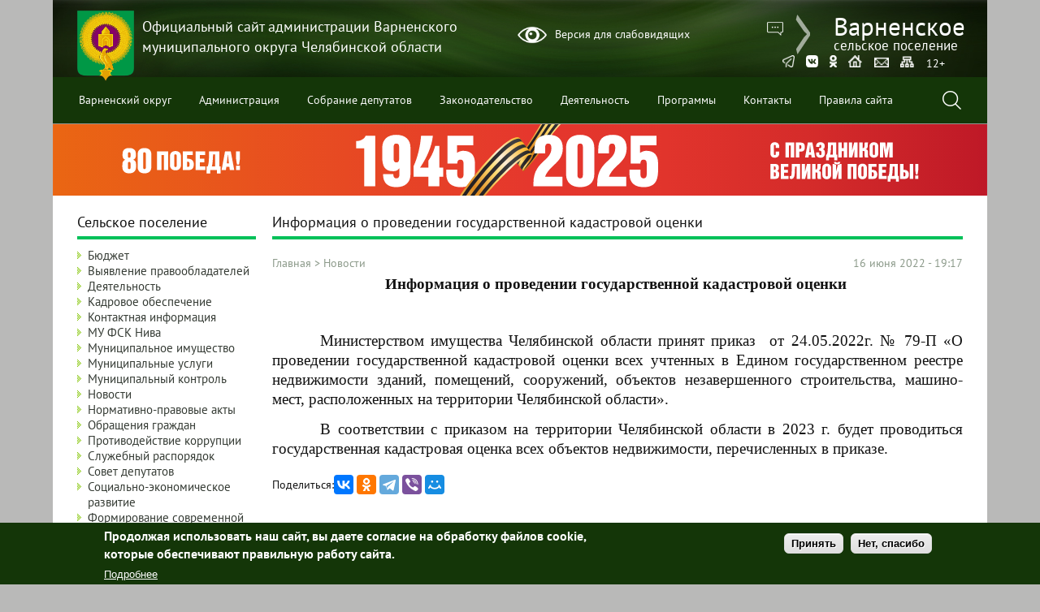

--- FILE ---
content_type: text/html; charset=UTF-8
request_url: https://www.varna74.ru/news/informaciya-o-provedenii-gosudarstvennoy-kadastrovoy-ocenki-0
body_size: 14366
content:
<!DOCTYPE html><html lang="ru" dir="ltr" prefix="og: https://ogp.me/ns#"><head><meta charset="utf-8" /><noscript><style>form.antibot * :not(.antibot-message) { display: none !important; }</style></noscript><link rel="canonical" href="https://www.varna74.ru/news/informaciya-o-provedenii-gosudarstvennoy-kadastrovoy-ocenki-0" /><meta name="MobileOptimized" content="width" /><meta name="HandheldFriendly" content="true" /><meta name="viewport" content="width=device-width, initial-scale=1.0" /><style>div#sliding-popup, div#sliding-popup .eu-cookie-withdraw-banner, .eu-cookie-withdraw-tab {background: #143608} div#sliding-popup.eu-cookie-withdraw-wrapper { background: transparent; } #sliding-popup h1, #sliding-popup h2, #sliding-popup h3, #sliding-popup p, #sliding-popup label, #sliding-popup div, .eu-cookie-compliance-more-button, .eu-cookie-compliance-secondary-button, .eu-cookie-withdraw-tab { color: #ffffff;} .eu-cookie-withdraw-tab { border-color: #ffffff;}</style><link rel="icon" href="/themes/custom/dao/assets/favicons/favicon.ico" type="image/vnd.microsoft.icon" /><title>Информация о проведении государственной кадастровой оценки | Официальный сайт администрации Варненского муниципального округа Челябинской области</title><link rel="stylesheet" media="all" href="/sites/default/files/css/css_jIk1msSIhwAM-0GrMJ3R3X0sOO-WsfctsKnq-q_wd6c.css?delta=0&amp;language=ru&amp;theme=dao&amp;include=eJxtyEEKgDAMBdELRXOkkqZfKaZGSKt4e8W1m3kwRZxX8yw2aQRhJHXfKl7aYVV2Bf_NVLDIsE5xR0fjLAE6K67gr3PzMgwP88YlSg" /><link rel="stylesheet" media="all" href="/sites/default/files/css/css_zDmuxO9zXL5MpsclP1-zg9hWFM9wcGqOEqmBJPzg-P0.css?delta=1&amp;language=ru&amp;theme=dao&amp;include=eJxtyEEKgDAMBdELRXOkkqZfKaZGSKt4e8W1m3kwRZxX8yw2aQRhJHXfKl7aYVV2Bf_NVLDIsE5xR0fjLAE6K67gr3PzMgwP88YlSg" /></head><body class="not-front page-node node-type-news page-node page-node-29793 one-sidebar sidebar-first"> <a href="#main-content" class="visually-hidden focusable skip-link"> Перейти к основному содержанию </a><div class="dialog-off-canvas-main-canvas" data-off-canvas-main-canvas><div class="wrapper"> <header class="header clearfix"><div class="in"> <a href="/" title="Официальный сайт администрации Варненского муниципального округа Челябинской области" id="logo"> <img src="/sites/default/files/varnensky_rayon.png" alt="Официальный сайт администрации Варненского муниципального округа Челябинской области" /> </a><div class="site-name"><a href="/" title="Официальный сайт администрации Варненского муниципального округа Челябинской области">Официальный сайт администрации Варненского муниципального округа Челябинской области</a></div><div class="region region-header"> <section id="block-poor-vision-enable" class="block block-bdts block-bdts-on"><div class="block-content"><a href="/bdts_switch_ajax" data-bdts="$2y$12$8166twTA7IlrNwVQ0J/JDO7n5t.znmnLU8bGD98eHCOjg38eWMEIO" title="Версия для слабовидящих">Версия для слабовидящих</a></div> </section><section id="block-fix-head-text" class="block block-fix block-head-text"><div class="block-content"><div class='region-name'><a href="/varnenskoe">Варненское<small>сельское поселение</small></a></div></div> </section><section id="block-dao-block-11" class="block block-block-content block-block-content45300b7f-4d8d-4ddd-80df-fdeb71ab7bae"><div class="block-content"><div class="icon-menu"> <a href="https://t.me/Varna_74" target="_blank" rel="nofollow" title="Telegram"><img src="/themes/custom/dao/assets/i/telegram.png" height="15" alt="" /></a> <a href="https://vk.com/public186611794" target="_blank" rel="nofollow" title="Группа в ВКонтакте"><img src="/themes/custom/dao/assets/i/icon-vk.svg" height="15" alt="" /></a> <a href="https://ok.ru/varna74" target="_blank" rel="nofollow" title="Страница в Одноклассниках"><img src="/themes/custom/dao/assets/i/icon-ok.png" height="15" alt="" /></a> <a href="/"><img src="/themes/custom/dao/assets/i/icon-home.png" alt="" height="15" /></a> <a href="https://ipriem.gov74.ru/?id=avar" target="_blank"><img src="/themes/custom/dao/assets/i/icon-mail.png" alt="" height="15" /></a> <a href="/sitemap"><img src="/themes/custom/dao/assets/i/icon-sitemap.png" alt="" height="15" /></a> <span style="display: inline-block;margin-left: 10px;color: #fff;">12+</span></div></div> </section></div><div class="menu-line"><ul class="menu"><li class="menu-item expanded"> <a href="/varnenskiy-rayon" data-drupal-link-system-path="node/1">Варненский округ</a><ul class="menu"><li class="menu-item"> <a href="/varnenskiy-rayon/ob-okruge" data-drupal-link-system-path="node/2">Об округе</a></li><li class="menu-item"> <a href="/varnenskiy-rayon/simvolika" data-drupal-link-system-path="node/6">Символика</a></li><li class="menu-item"> <a href="/varnenskiy-rayon/infrastruktura" data-drupal-link-system-path="node/7">Инфраструктура</a></li><li class="menu-item"> <a href="/varnenskiy-rayon/cocialno-ekonomicheskie-pokazateli" data-drupal-link-system-path="node/15">Cоциально-экономические показатели</a></li><li class="menu-item"> <a href="/varnenskiy-rayon/dostoprimechatelnosti" data-drupal-link-system-path="node/16">Достопримечательности</a></li><li class="menu-item collapsed"> <a href="http://xn--74-6kcai1eua.xn--p1ai/node/1895" title="">Бренды</a></li><li class="menu-item"> <a href="https://varna74.ru/node/35756">Награды</a></li><li class="menu-item"> <a href="/varnenskiy-rayon/nacionalnye-proekty" data-drupal-link-system-path="node/16922">Национальные проекты</a></li></ul></li><li class="menu-item expanded"> <a href="/administraciya" data-drupal-link-system-path="node/27">Администрация</a><ul class="menu"><li class="menu-item"> <a href="/administraciya/glava-okruga" data-drupal-link-system-path="node/28">Глава округа</a></li><li class="menu-item"> <a href="/administraciya/administraciya-rayona" data-drupal-link-system-path="node/151">Администрация района</a></li><li class="menu-item"> <a href="/administraciya/struktura" data-drupal-link-system-path="node/30">Структура</a></li></ul></li><li class="menu-item"> <a href="/organy-vlasti/sobranie-deputatov" data-drupal-link-system-path="node/29753">Собрание депутатов</a></li><li class="menu-item expanded"> <a href="/npa" data-drupal-link-system-path="npa">Законодательство</a><ul class="menu"><li class="menu-item collapsed"> <a href="/npa/gosudarstvennaya-simvolika" data-drupal-link-system-path="node/281">Государственная символика</a></li><li class="menu-item"> <a href="/npa/ustav-rayona" data-drupal-link-system-path="node/286">Устав</a></li><li class="menu-item"> <a href="/npa/poryadok-obzhalovaniya-normativnyh-pravovyh-aktov" data-drupal-link-system-path="node/7159">Порядок обжалования нормативных правовых актов</a></li><li class="menu-item"> <a href="/tipy-npa/postanovleniya-glavy" data-drupal-link-system-path="taxonomy/term/15">Постановления администрации</a></li><li class="menu-item"> <a href="/tipy-npa/rasporyazheniya-glavy" data-drupal-link-system-path="taxonomy/term/16">Распоряжения администрации</a></li><li class="menu-item"> <a href="/tipy-npa/resheniya-sobraniya-deputatov" data-drupal-link-system-path="taxonomy/term/14">Решения собрания депутатов</a></li></ul></li><li class="menu-item expanded"> <a href="/deyatelnost" data-drupal-link-system-path="node/34">Деятельность</a><ul class="menu"><li class="menu-item"> <a href="/deyatelnost/administrativnaya-komissiya" data-drupal-link-system-path="node/2325">Административная комиссия</a></li><li class="menu-item"> <a href="https://varna74.ru/node/33262">Бюджет для граждан</a></li><li class="menu-item"> <a href="https://varna74.ru/node/33886">Защита прав потребителей</a></li><li class="menu-item"> <a href="https://varna74.ru/node/34460" title="Список присяжных заседателей">Присяжные заседатели</a></li><li class="menu-item"> <a href="https://varna74.ru/node/35421">Туризм</a></li><li class="menu-item"> <a href="/deyatelnost/antimonopolnyy-komplaens" data-drupal-link-system-path="node/21945">Антимонопольный комплаенс</a></li><li class="menu-item"> <a href="/deyatelnost/antinarkoticheskaya-komissiya" data-drupal-link-system-path="node/4876">Антинаркотическая комиссия</a></li><li class="menu-item"> <a href="/deyatelnost/byudzhet" data-drupal-link-system-path="node/25513">Бюджет</a></li><li class="menu-item"> <a href="/deyatelnost/gradostroitelnaya-deyatelnost" data-drupal-link-system-path="node/5814">Градостроительная деятельность</a></li><li class="menu-item"> <a href="/deyatelnost/zakupki" data-drupal-link-system-path="node/5550">Закупки и торги</a></li><li class="menu-item"> <a href="/deyatelnost/investicionnaya-deyatelnost" data-drupal-link-system-path="node/5390">Инвестиционная деятельность</a></li><li class="menu-item"> <a href="/deyatelnost/iniciativnoe-byudzhetirovanie" data-drupal-link-system-path="node/24431">Инициативное бюджетирование</a></li><li class="menu-item"> <a href="https://www.varna74.ru/node/39995">Комиссия по делам несовершеннолетних и защите их прав</a></li><li class="menu-item"> <a href="/deyatelnost/mezhvedomstvennaya-komissiya-po-voprosam-protivodeystviya-ekstremizmu" data-drupal-link-system-path="node/5038">Межведомственная комиссия по вопросам противодействия экстремизму</a></li><li class="menu-item"> <a href="/deyatelnost/mezhvedomstvennaya-komissiya-po-profilaktike-prestupleniy-i-pravonarusheniy" data-drupal-link-system-path="node/5183">Межведомственная комиссия по профилактике преступлений и правонарушений и штаба ДНД в Варненском МР</a></li><li class="menu-item"> <a href="http://varna74.ru/node/3407" title="">Муниципальные услуги</a></li><li class="menu-item"> <a href="/deyatelnost/municipalnyy-kontrol" data-drupal-link-system-path="node/14016">Муниципальный контроль</a></li><li class="menu-item collapsed"> <a href="http://varna74.ru/node/6168" title="">Общественная палата и советы</a></li><li class="menu-item"> <a href="https://varna74.ru/node/33793">Внутренний финансовый аудит</a></li><li class="menu-item"> <a href="/deyatelnost/obshchestvennaya-priemnaya" data-drupal-link-system-path="node/6247">Общественная приемная</a></li><li class="menu-item"> <a href="/node/32100" data-drupal-link-system-path="node/32100">Оперативный штаб по организации оказания помощи семьям мобилизованных граждан</a></li><li class="menu-item"> <a href="/deyatelnost/otkrytye-dannye" data-drupal-link-system-path="node/7918">Открытые данные</a></li><li class="menu-item collapsed"> <a href="http://varna74.ru/node/6621" title="">Оценка регулирующего воздействия</a></li><li class="menu-item"> <a href="/deyatelnost/perechen-informacionnyh-sistem" data-drupal-link-system-path="node/7158">Перечень информационных систем</a></li><li class="menu-item"> <a href="/deyatelnost/personalnye-dannye" data-drupal-link-system-path="node/5381">Персональные данные</a></li><li class="menu-item"> <a href="/deyatelnost/proekty-administrativnykh-reglamentov" data-drupal-link-system-path="node/296">Проекты административных регламентов</a></li><li class="menu-item"> <a href="/deyatelnost/rabochaya-gruppa-koordinacionnogo-soveta" data-drupal-link-system-path="node/14425">Рабочая группа Координационного Совета</a></li><li class="menu-item"> <a href="https://varna74.ru/rezultaty-proverok">Результаты проверок</a></li><li class="menu-item"> <a href="/deyatelnost/sonko" data-drupal-link-system-path="node/27490">СОНКО</a></li><li class="menu-item"> <a href="/deyatelnost/sovet-po-delam-nacionalnostey-i-religiy" data-drupal-link-system-path="node/13572">Межведомственная комиссия по профилактике преступлений и правонарушений и штаба ДНД в Варненском МР</a></li><li class="menu-item"> <a href="/deyatelnost/utverzhdennye-administrativnye-reglamenty" data-drupal-link-system-path="node/297">Утвержденные административные регламенты</a></li><li class="menu-item"> <a href="/razdely-sayta/elektronnye-uslugi" data-drupal-link-system-path="taxonomy/term/43">Электронные услуги</a></li><li class="menu-item collapsed"> <a href="/deyatelnost/zhkkh-i-tarify" data-drupal-link-system-path="node/57">ЖКХ и тарифы</a></li></ul></li><li class="menu-item expanded"> <a href="/programmy" data-drupal-link-system-path="node/35">Программы</a><ul class="menu"><li class="menu-item"> <a href="/programmy/2013-god" data-drupal-link-system-path="node/4360">2013 год</a></li><li class="menu-item"> <a href="/programmy/2014-god" data-drupal-link-system-path="node/4361">2014 год</a></li><li class="menu-item"> <a href="/programmy/2015-god" data-drupal-link-system-path="node/5681">2015 год</a></li><li class="menu-item"> <a href="/node/6592" data-drupal-link-system-path="node/6592">2016 год</a></li><li class="menu-item"> <a href="/programmy/2017-god" data-drupal-link-system-path="node/8385">2017 год</a></li><li class="menu-item"> <a href="/programmy/2018-god-0" data-drupal-link-system-path="node/12884">2018 год</a></li><li class="menu-item"> <a href="/programmy/2019-god" data-drupal-link-system-path="node/15834">2019 год</a></li><li class="menu-item"> <a href="/programmy/2020-god" data-drupal-link-system-path="node/19016">2020 год</a></li><li class="menu-item"> <a href="/programmy/2021-god" data-drupal-link-system-path="node/24189">2021 год</a></li><li class="menu-item"> <a href="/programmy/2022-god" data-drupal-link-system-path="node/27458">2022 год</a></li><li class="menu-item"> <a href="https://varna74.ru/news/2023-god">2023 год</a></li><li class="menu-item"> <a href="https://varna74.ru/node/36201">2024 год</a></li><li class="menu-item"> <a href="https://varna74.ru/node/39633">2025 год</a></li><li class="menu-item"> <a href="https://varna74.ru/node/41385">2026 год</a></li></ul></li><li class="menu-item"> <a href="/kontakty" data-drupal-link-system-path="node/33">Контакты</a></li><li class="menu-item"> <a href="/terms" data-drupal-link-system-path="node/29190">Правила сайта</a></li></ul><div class="search-block"><div class="search-ico"></div><div class="search-box"><div class="close"></div><form action="/search" method="get" id="search-block-form" accept-charset="UTF-8"><div><div class="container-inline"><div class="form-item form-type-textfield form-item-search-block-form"> <label class="element-invisible" for="edit-search-block-form">Поиск </label> <input title="Введите искомые термины." placeholder="Что будем искать?..." type="text" id="edit-search-block-form" name="text" value="" size="17" maxlength="128" class="form-text"></div><div class="form-actions form-wrapper" id="edit-actions"> <input type="image" id="edit-submit" name="submit" value="Поиск" src="/themes/custom/dao/assets/i/search-ico.png" class="form-submit"></div></div></div></form></div></div></div></div> </header><div class= "after-menu"><div id="header_banner"><div class="region region-header-banner"> <section id="block-dao-bannerpobeda" class="block block-block-content block-block-contentbd8f7bf9-d4cd-4865-ada4-2f808febe70d"><div class="block-content"><div class="field field-name-body field-type-text-with-summary field-label-hidden field-item"><p><a href="https://may9.ru/" target="_blank"><img src="/sites/default/files/banners/bd.svg" data-entity-type="file" data-entity-uuid="0c7e6d65-d8ed-4075-843b-41e27dfaf6ac" alt></a></p></div></div> </section></div></div></div><div class="in"><div id="contentWrapper"><div class="center-content" ><div id="highlighted"><div class="region region-highlighted"><div data-drupal-messages-fallback class="hidden"></div></div></div><div class="region region-content"> <section id="block-dao-page-title" class="block block-core block-page-title-block"><div class="block-content"><h1 class="page-title"><span> Информация о проведении государственной кадастровой оценки</span></h1></div> </section><section id="block-dao-system-main" class="block block-system block-system-main-block"><div class="block-content"><article data-history-node-id="29793" class="node node-news node-promoted node-full clearfix" id="node-29793"> <nav class="breadcrumb" role="navigation" aria-labelledby="system-breadcrumb"><h2 id="system-breadcrumb" class="visually-hidden">Строка навигации</h2> <a href="/">Главная</a> > <a href="/news">Новости</a> </nav><div class="submitted"> <span><time datetime="2022-06-16T19:17:53+05:00" title="четверг, июня 16, 2022 - 19:17">16 июня 2022 - 19:17</time></span></div><div class="break"></div><div class="node-content"><div class="field field-name-body field-type-text-with-summary field-label-hidden field-item"><p class="text-align-center"><span style="font-size:12pt"><span style="tab-stops:196.5pt"><span style="font-family:&quot;Times New Roman&quot;,&quot;serif&quot;"><b><span style="font-size:14.0pt">Информация</span></b></span></span></span><b style="font-family: &quot;Times New Roman&quot;, &quot;serif&quot;; font-size: 12pt;"><span style="font-size:14.0pt">&nbsp;о проведении государственной кадастровой оценки&nbsp;</span></b></p><p>&nbsp;</p><p style="text-align:justify"><span style="font-size:12pt"><span style="tab-stops:196.5pt"><span style="font-family:&quot;Times New Roman&quot;,&quot;serif&quot;"><span style="font-size:14.0pt">&nbsp;&nbsp;&nbsp;&nbsp;&nbsp;&nbsp; Министерством имущества Челябинской области принят приказ&nbsp; от 24.05.2022г. № 79-П «О проведении государственной кадастровой оценки всех учтенных в Едином государственном реестре недвижимости зданий, помещений, сооружений, объектов незавершенного строительства, машино-мест, расположенных на территории Челябинской области».</span></span></span></span></p><p style="text-align:justify"><span style="font-size:12pt"><span style="tab-stops:196.5pt"><span style="font-family:&quot;Times New Roman&quot;,&quot;serif&quot;"><span style="font-size:14.0pt">&nbsp;&nbsp;&nbsp;&nbsp;&nbsp; &nbsp;В соответствии с приказом на территории Челябинской области в 2023 г. будет проводиться государственная кадастровая оценка всех объектов недвижимости, перечисленных в приказе. </span></span></span></span></p></div></div><div class="ya-share2-wrapper"><script src="https://yastatic.net/share2/share.js"></script><div class="ya-share2-label">Поделиться:</div><div class="ya-share2" data-curtain data-services="vkontakte,odnoklassniki,telegram,viber,moimir"></div></div> </article></div> </section></div></div></div><div class="region region-sidebar-first"> <section id="block-ut-ut-menu" class="block block-ut block-ut-menu"><h2 class="block-title" >Сельское поселение</h2><div class="block-content"><ul class="menu"><li class="menu-item"> <a href="/byudzhet-7" data-drupal-link-system-path="node/1838">Бюджет</a></li><li class="menu-item"> <a href="/vyyavlenie-pravoobladateley" data-drupal-link-system-path="node/34037">Выявление правообладателей</a></li><li class="menu-item"> <a href="/deyatelnost-3" data-drupal-link-system-path="node/1713">Деятельность</a></li><li class="menu-item"> <a href="/kadrovoe-obespechenie-2" data-drupal-link-system-path="node/1720">Кадровое обеспечение</a></li><li class="menu-item"> <a href="/kontaktnaya-informaciya-2" data-drupal-link-system-path="node/1722">Контактная информация</a></li><li class="menu-item"> <a href="/mu-fsk-niva" data-drupal-link-system-path="node/36905">МУ ФСК Нива</a></li><li class="menu-item"> <a href="/municipalnoe-imuschestvo-0" data-drupal-link-system-path="node/1716">Муниципальное имущество</a></li><li class="menu-item"> <a href="/municipalnye-uslugi-2" data-drupal-link-system-path="node/1717">Муниципальные услуги</a></li><li class="menu-item"> <a href="/municipalnyy-kontrol-6" data-drupal-link-system-path="node/30471">Муниципальный контроль</a></li><li class="menu-item"> <a href="/region-news/10" title="" data-drupal-link-system-path="region-news/10">Новости</a></li><li class="menu-item"> <a href="/normativno-pravovye-akty" data-drupal-link-system-path="node/1718">Нормативно-правовые акты</a></li><li class="menu-item"> <a href="/obrascheniya-grazhdan-3" data-drupal-link-system-path="node/37935">Обращения граждан</a></li><li class="menu-item"> <a href="/protivodeystvie-korrupcii-10" data-drupal-link-system-path="node/28035">Противодействие коррупции</a></li><li class="menu-item"> <a href="/sluzhebnyy-rasporyadok-2" data-drupal-link-system-path="node/1715">Служебный распорядок</a></li><li class="menu-item"> <a href="/sovet-deputatov-7" data-drupal-link-system-path="node/23898">Совет депутатов</a></li><li class="menu-item"> <a href="/socialno-ekonomicheskoe-razvitie-2" data-drupal-link-system-path="node/1721">Социально-экономическое развитие</a></li><li class="menu-item"> <a href="/formirovanie-sovremennoy-gorodskoy-sredy" data-drupal-link-system-path="node/1719">Формирование современной городской среды</a></li></ul></div> </section><nav role="navigation" aria-labelledby="block-menu-block-1-menu" id="block-menu-block-1" class="block block-menu navigation menu--menu-ext-menu"><h2 id="block-menu-block-1-menu" class="block-title">Главное меню</h2><ul class="menu"><li class="menu-item"> <a href="/news" title="" data-drupal-link-system-path="news">Новости</a></li><li class="menu-item"> <a href="/speech" data-drupal-link-system-path="speech">Выступления</a></li><li class="menu-item expanded"> <a href="/organy-vlasti" data-drupal-link-system-path="node/52">Организации района</a><ul class="menu"><li class="menu-item collapsed"> <a href="/organy-vlasti/mku-edds-112-varnenskogo-okruga" data-drupal-link-system-path="node/41458">МКУ &quot;ЕДДС-112 Варненского округа&quot;</a></li><li class="menu-item collapsed"> <a href="/organy-vlasti/upravleniya-kultury-sporta-i-turizma" data-drupal-link-system-path="node/40243">Управление культуры, спорта и туризма</a></li><li class="menu-item collapsed"> <a href="/organy-vlasti/kontraktnyy-otdel" data-drupal-link-system-path="node/6282">Контрактный отдел</a></li><li class="menu-item collapsed"> <a href="/organy-vlasti/prokuratura" data-drupal-link-system-path="node/62">Прокуратура</a></li><li class="menu-item collapsed"> <a href="/node/2314" data-drupal-link-system-path="node/2314">Следственный комитет</a></li><li class="menu-item collapsed"> <a href="/organy-vlasti/policiya" data-drupal-link-system-path="node/63">Полиция</a></li><li class="menu-item collapsed"> <a href="/node/2006" data-drupal-link-system-path="node/2006">ГИБДД</a></li><li class="menu-item collapsed"> <a href="/organy-vlasti/centr-zanyatosti" data-drupal-link-system-path="node/58">Центр занятости</a></li><li class="menu-item collapsed"> <a href="/organy-vlasti/ifns" data-drupal-link-system-path="node/61">ИФНС</a></li><li class="menu-item collapsed"> <a href="/finansy" data-drupal-link-system-path="node/187">Финансовое управление</a></li><li class="menu-item collapsed"> <a href="/organy-vlasti/rosreestr" data-drupal-link-system-path="node/65">Росреестр</a></li><li class="menu-item collapsed"> <a href="/organy-vlasti/otdelenie-sfr-po-chelyabinskoy-oblasti" data-drupal-link-system-path="node/60">Отделение СФР по Челябинской области</a></li><li class="menu-item collapsed"> <a href="/organy-vlasti/otdel-po-delam-molodezhi-fizicheskoy-kultury-i-sportu" data-drupal-link-system-path="node/56">Отдел по делам молодежи, физической культуры и спорту</a></li><li class="menu-item collapsed"> <a href="/organy-vlasti/kontrolno-schetnaya-palata" data-drupal-link-system-path="node/64">Контрольно-счетная палата</a></li><li class="menu-item collapsed"> <a href="/organy-vlasti/zags" data-drupal-link-system-path="node/53">ЗАГС</a></li><li class="menu-item collapsed"> <a href="/organy-vlasti/upravlenie-kultury" data-drupal-link-system-path="node/54">Отдел культуры</a></li><li class="menu-item collapsed"> <a href="/organy-vlasti/upravlenie-obrazovaniya" data-drupal-link-system-path="node/55">Управление образования</a></li><li class="menu-item collapsed"> <a href="/organy-vlasti/upravlenie-po-imuschestvennoy-politike" data-drupal-link-system-path="node/311">Управление по имущественной политике</a></li><li class="menu-item collapsed"> <a href="/organy-vlasti/mup-kommunzhilservis" data-drupal-link-system-path="node/318">МУП «Коммунжилсервис»</a></li><li class="menu-item collapsed"> <a href="/organy-vlasti/uszn" data-drupal-link-system-path="node/183">УСЗН</a></li><li class="menu-item collapsed"> <a href="/organy-vlasti/kadastrovaya-palata" data-drupal-link-system-path="node/2016">Кадастровая палата</a></li><li class="menu-item collapsed"> <a href="/node/4764" data-drupal-link-system-path="node/4764">Пограничное управление ФСБ России</a></li><li class="menu-item collapsed"> <a href="/organy-vlasti/pozharnaya-chast" data-drupal-link-system-path="node/2739">Пожарная часть</a></li><li class="menu-item collapsed"> <a href="/organy-vlasti/mu-kcson-varnenskogo-municipalnogo-rayona" data-drupal-link-system-path="node/29762">МУ &quot;КЦСОН Варненского муниципального района&quot;</a></li><li class="menu-item collapsed"> <a href="/organy-vlasti/mku-upravlenie-stroitelstva-i-zhkkh" data-drupal-link-system-path="node/8778">МКУ «Управление Строительства и ЖКХ»</a></li><li class="menu-item"> <a href="/organy-vlasti/obschestvennaya-palata" data-drupal-link-system-path="node/6168">Общественная палата</a></li><li class="menu-item collapsed"> <a href="/organy-vlasti/rosgvardiya" data-drupal-link-system-path="node/17544">Росгвардия</a></li><li class="menu-item collapsed"> <a href="/organy-vlasti/sovet-veteranov" data-drupal-link-system-path="node/10447">Совет ветеранов</a></li><li class="menu-item collapsed"> <a href="/organy-vlasti/komissiya-po-delam-nesovershennoletnikh-i-zaschite-ikh-prav" data-drupal-link-system-path="node/1890">Комиссия по делам несовершеннолетних и защите их прав</a></li><li class="menu-item"> <a href="https://varna74.ru/mku_fok">МКУ ФОК</a></li></ul></li><li class="menu-item expanded"> <a href="/regions" data-drupal-link-system-path="regions">Сельские поселения</a><ul class="menu"><li class="menu-item collapsed"> <a href="/alekseevskoe" data-drupal-link-system-path="taxonomy/term/13">Алексеевское</a></li><li class="menu-item"> <a href="/ayatskoe" data-drupal-link-system-path="taxonomy/term/12">Аятское</a></li><li class="menu-item"> <a href="/borodinovskoe" data-drupal-link-system-path="taxonomy/term/11">Бородиновское</a></li><li class="menu-item"> <a href="/varnenskoe" data-drupal-link-system-path="taxonomy/term/10">Варненское</a></li><li class="menu-item"> <a href="/kazanovskoe" data-drupal-link-system-path="taxonomy/term/9">Казановское</a></li><li class="menu-item"> <a href="/kateninskoe" data-drupal-link-system-path="taxonomy/term/8">Катенинское</a></li><li class="menu-item"> <a href="/krasnooktyabrskoe" data-drupal-link-system-path="taxonomy/term/7">Краснооктябрьское</a></li><li class="menu-item"> <a href="/kulevchinskoe" data-drupal-link-system-path="taxonomy/term/6">Кулевчинское</a></li><li class="menu-item"> <a href="/leypcigskoe" data-drupal-link-system-path="taxonomy/term/5">Лейпцигское</a></li><li class="menu-item"> <a href="/nikolaevskoe" data-drupal-link-system-path="taxonomy/term/4">Николаевское</a></li><li class="menu-item"> <a href="/novouralskoe" data-drupal-link-system-path="taxonomy/term/3">Новоуральское</a></li><li class="menu-item"> <a href="/pokrovskoe" data-drupal-link-system-path="taxonomy/term/2">Покровское</a></li><li class="menu-item"> <a href="/tolstinskoe" data-drupal-link-system-path="taxonomy/term/1">Толстинское</a></li></ul></li><li class="menu-item expanded"> <a href="/rabota-s-obrashcheniyami" data-drupal-link-system-path="node/66">Работа с обращениями</a><ul class="menu"><li class="menu-item"> <a href="/rabota-s-obrashcheniyami/poryadok-priema" data-drupal-link-system-path="node/67">Порядок приема</a></li><li class="menu-item"> <a href="/rabota-s-obrashcheniyami/obzory-obrascheniy" data-drupal-link-system-path="node/68">Обзоры обращений</a></li><li class="menu-item"> <a href="/rabota-s-obrashcheniyami/obrazcy-zayavleniy" data-drupal-link-system-path="node/69">Образцы заявлений</a></li><li class="menu-item"> <a href="/rabota-s-obrashcheniyami/grafik-priema" data-drupal-link-system-path="node/305">График приема</a></li></ul></li><li class="menu-item"> <a href="/biznesu" data-drupal-link-system-path="node/289">Бизнесу</a></li><li class="menu-item expanded"> <a href="/kadrovoe-obespechenie" title="" data-drupal-link-system-path="node/81">Муниципальная служба</a><ul class="menu"><li class="menu-item"> <a href="/kadrovoe-obespechenie/poryadok-postupleniya" data-drupal-link-system-path="node/82">Порядок поступления</a></li><li class="menu-item"> <a href="/kadrovoe-obespechenie/trebovaniya-k-kandidatu" data-drupal-link-system-path="node/83">Требования к кандидату</a></li><li class="menu-item"> <a href="/kadrovoe-obespechenie/job" title="" data-drupal-link-system-path="kadrovoe-obespechenie/job">Вакансии, условия и результаты конкурсов</a></li><li class="menu-item"> <a href="/kadrovoe-obespechenie/npa-o-municipalnoy-sluzhbe" data-drupal-link-system-path="node/7160">НПА о муниципальной службе</a></li><li class="menu-item"> <a href="/kadrovoe-obespechenie/nastavnichestvo" data-drupal-link-system-path="node/38988">Наставничество</a></li><li class="menu-item"> <a href="/kadrovoe-obespechenie/rezerv-upravlencheskikh-kadrov" data-drupal-link-system-path="node/1906">Резерв управленческих кадров</a></li><li class="menu-item"> <a href="http://varna74.ru/node/3006" title="">Статистика и отчёты</a></li><li class="menu-item"> <a href="/kadrovoe-obespechenie/metodicheskie-rekomendacii" data-drupal-link-system-path="node/9067">Методические рекомендации</a></li></ul></li><li class="menu-item expanded"> <a href="/zashchita-naseleniya-ot-chs" data-drupal-link-system-path="node/70">Защита населения от ЧС</a><ul class="menu"><li class="menu-item"> <a href="http://varna74.ru/node/3159" title="">Антитеррористическая комиссия</a></li><li class="menu-item"> <a href="/zashchita-naseleniya-ot-chs/dispetcherskie-sluzhby" data-drupal-link-system-path="node/71">Диспетчерские службы</a></li><li class="menu-item"> <a href="/zashchita-naseleniya-ot-chs/komissiya-po-preduprezhdeniyu-i-likvidacii-chs" title="КЧС" data-drupal-link-system-path="node/31208">Комиссия по предупреждению и ликвидации ЧС</a></li><li class="menu-item"> <a href="/zashchita-naseleniya-ot-chs/otdel-po-delam-go-i-chs" data-drupal-link-system-path="node/37041">Отдел по делам ГО и ЧС</a></li><li class="menu-item"> <a href="/zashchita-naseleniya-ot-chs/pamyatki-naseleniyu" data-drupal-link-system-path="node/4434">Памятки населению</a></li><li class="menu-item"> <a href="/zashchita-naseleniya-ot-chs/sluzhby-ekstrennogo-reagirovaniya" data-drupal-link-system-path="node/72">Службы экстренного реагирования</a></li></ul></li><li class="menu-item"> <a href="/protivodeystvie-korrupcii" data-drupal-link-system-path="node/292">Противодействие коррупции</a></li><li class="menu-item"> <a href="/gazeta-sovetskoe-selo" data-drupal-link-system-path="node/130">Газета &quot;Советское село&quot;</a></li><li class="menu-item expanded"> <a href="/spravochnaya-informaciya" data-drupal-link-system-path="node/73">Справочная информация</a><ul class="menu"><li class="menu-item"> <a href="/spravochnaya-informaciya/organizacii-i-obedineniya" data-drupal-link-system-path="node/74">Туристический гид - путеводитель</a></li><li class="menu-item collapsed"> <a href="/spravochnaya-informaciya/afisha-meropriyatiy" data-drupal-link-system-path="node/75">Афиша мероприятий</a></li><li class="menu-item"> <a href="/spravochnaya-informaciya/ssylki" data-drupal-link-system-path="node/76">Ссылки</a></li><li class="menu-item"> <a href="/spravochnaya-informaciya/raspisanie-dvizheniya-avtobusov" data-drupal-link-system-path="node/77">Расписание движения автобусов</a></li><li class="menu-item"> <a href="/spravochnaya-informaciya/raspisanie-dvizheniya-poezdov" data-drupal-link-system-path="node/78">Расписание движения поездов</a></li><li class="menu-item"> <a href="/spravochnaya-informaciya/detskiy-turizm-na-yuzhnom-urale" data-drupal-link-system-path="node/15804">Детский туризм на Южном Урале</a></li><li class="menu-item"> <a href="/spravochnaya-informaciya/karta" data-drupal-link-system-path="node/1688">Карта</a></li><li class="menu-item"> <a href="/advt/job" title="" data-drupal-link-system-path="advt/job">Объявления о работе</a></li><li class="menu-item"> <a href="/advt" title="" data-drupal-link-system-path="advt">Частные объявления</a></li></ul></li><li class="menu-item"> <a href="https://varna74.ru/node/35756">Награды Варненского района</a></li><li class="menu-item"> <a href="/rezultaty-proverok" data-drupal-link-system-path="node/38870">Результаты проверок</a></li></ul> </nav><section class="views-element-container block block-views block-views-blockgallery-block-1" id="block-views-gallery-block-1"><div class="block-content"><div><div class="view view-gallery view-id-gallery view-display-id-block_1 js-view-dom-id-dde1737438749c571b28f2c01b9a8da2def7b3b863f659bab7aa252b9fe22dbf"><div class="view-content"><div class="views-row"><div class="views-field views-field-field-gallery"><div class="field-content"> <img loading="lazy" src="/sites/default/files/styles/w198x136landscape/public/100-otchyot.png?itok=Ocx3ZWC9" width="198" height="136" alt="100 лет отчёт" /></div></div></div></div><div class="view-footer"> <a href="/gallery">Посмотреть все фотографии &rarr;</a></div></div></div></div> </section><section id="block-dao-block-23" class="block block-block-content block-block-content75a0f08c-d91f-44d2-bd37-929320054c21"><div class="block-content"><p><iframe id="widgetPosId" style="border: 0; width: 100%;" src="https://pos.gosuslugi.ru/og/widgets/view?type=[10,20,30,40,50,60,70]&amp;fontFamily=Arial&amp;maxPage=1&amp;maxElement=1&amp;updateFrequency=2000&amp;level=30&amp;municipality_id=75614000&amp;startTitleColor=000000&amp;startTextColor=BB3636&amp;startTextBtnColor=FFFFFF&amp;startBtnBgColor=0063B0&amp;widgetBorderColor=e3e8ee&amp;logoColor=ffffff&amp;phoneHeaderColor=0B40B3&amp;fillSvgHeadColor=ffffff&amp;backgroundColor=ffffff&amp;typeBgColor=F2F8FC&amp;selectColor=2c8ecc&amp;hoverSelectColor=116ca6&amp;itemColor=354052&amp;hoverItemColor=2c8ecc&amp;backgroundItemColor=f9f9fa&amp;paginationColor=000000&amp;backgroundPaginationColor=2862AC&amp;hoverPaginationColor=2862AC&amp;deviderColor=e3e8ee&amp;logoFs=16&amp;selectFs=25&amp;itemFs=14&amp;paginationFs=15&amp;widgetBorderFs=1&amp;startTitleFs=38&amp;startTextFs=18&amp;startTextBtnFs=16" width="200" height="380"></iframe></p></div> </section><section id="block-dao-block-4" class="block block-block-content block-block-content3d259604-a7fa-484d-8c2a-40a5b9dea8d5"><div class="block-content"><div class="online-office"><a href="https://ipriem.gov74.ru/?id=avar" target="_blank">Интернет-приемная</a><br />администрации Варненского района</div></div> </section><section class="views-element-container block block-views block-views-blockbanners-block-1" id="block-views-banners-block-1"><div class="block-content"><div><div class="view view-banners view-id-banners view-display-id-block_1 js-view-dom-id-cc36b8b3ea7b5f6acf7a21e6c67c0a85d21e14bc97fd7385651c0bbb7260aaa3"><div class="view-content"><div class="banner views-row"> <a href="https://pobeda.onf.ru/"> <img loading="lazy" src="/sites/default/files/veb-banner_0.png" width="198" height="165" alt="Всё для Победы" /></a></div><div class="banner views-row"> <a href="https://vk.com/schuchie232"> <img loading="lazy" src="/sites/default/files/voennaya-sluzhba-po-kontraktu-110kh70-mm_1.jpg" width="198" height="126" alt="Военная служба по контракту" /></a></div><div class="banner views-row"> <a href="https://vk.com/varnakino"> <img loading="lazy" src="/sites/default/files/banners/planetakino2.jpg" width="198" height="35" alt="" title="Расписание киносеансов" /></a></div><div class="banner views-row"> <a href="https://download.max.ru/"> <img loading="lazy" src="/sites/default/files/198.png" width="198" height="111" alt="MAX" /></a></div><div class="banner views-row"> <a href="http://varna74.ru/node/40451"> <img loading="lazy" src="/sites/default/files/c234cuy.png" width="198" height="90" alt="Выборы 2025" /></a></div><div class="banner views-row"> <a href="https://detidoma.gov74.ru/"> <img loading="lazy" src="/sites/default/files/deti-doma-osen-gorizontal.png" width="198" height="140" alt="Каникулы в сети" title="Каникулы в сети" /></a></div><div class="banner views-row"> <a href="https://varna74.ru/node/31216"> <img loading="lazy" src="/sites/default/files/i-6_0.jpg" width="198" height="111" alt="Мошенничества в сети интернет и с использованием мобильных устройств связи" /></a></div><div class="banner views-row"> <a href="https://varna74.ru/node/34080"> <img loading="lazy" src="/sites/default/files/72e0ddfa9a2de218e8d979d11bc8d49a.png" width="198" height="138" alt="https://varna74.ru/node/34080" /></a></div><div class="banner views-row"> <a href="http://www.varna74.ru/node/14365"> <img loading="lazy" src="/sites/default/files/banners/cifrovoe_tv1.jpg" width="198" height="105" alt="" /></a></div><div class="banner views-row"> <a href="https://varna74.ru/news/koronavirus-oficialnaya-informaciya"> <img loading="lazy" src="/sites/default/files/scale_1200_1.jpg" width="198" height="28" alt="Коронавирус - официальная информация" /></a></div><div class="banner views-row"> <a href="http://www.gosuslugi.ru/"> <img loading="lazy" src="/sites/default/files/banners/gosuslugibanner2018_1.jpg" width="198" height="69" alt="" /></a></div><div class="banner views-row"> <a href="https://varna74.ru/node/3159"> <img loading="lazy" src="/sites/default/files/1585310058_antiterror.jpg" width="198" height="132" alt="Антитеррористическая комиссия" title="Антитеррористическая комиссия" /></a></div><div class="banner views-row"> <a href="https://vk.com/club206972427"> <img loading="lazy" src="/sites/default/files/op-vk-2.png" width="198" height="109" alt="Общественная палата ВК" title="Общественная палата ВК" /></a></div><div class="banner views-row"> <a href="https://строим.дом.рф/project?constructionByEscrow=true&amp;page=1&amp;size=12&amp;sort=pub…"> <img loading="lazy" src="/sites/default/files/domrf.jpg" width="198" height="111" alt="Строим дом" /></a></div><div class="banner views-row"> <a href="https://varna74.ru/node/34678"> <img loading="lazy" src="/sites/default/files/wymdu6p820w.jpg" width="198" height="97" alt="Мобильное приложение ГИС ЖКХ «Госуслуги.Дом»" /></a></div><div class="banner views-row"> <a href="https://xn--d1acchc3adyj9k.xn--p1ai/?utm_source=dialog&amp;utm_medium=post&amp;utm_camp…"> <img loading="lazy" src="/sites/default/files/bvp-_1196e400.jpg" width="198" height="66" alt="общенациональный проект «Достижения.РФ»" /></a></div><div class="banner views-row"> <a href="https://varna74.ru/node/27184"> <img loading="lazy" src="/sites/default/files/banners/best_site2.jpg" width="198" height="54" alt="" /></a></div><div class="banner views-row"> <a href="https://pos.gosuslugi.ru/lkp/fkgs/home/?utm_source=cur74&amp;utm_medium=site"> <img loading="lazy" src="/sites/default/files/21.04_banner-fkgs.png" width="198" height="198" alt="ДЕЛАЕМ ГОРОД КОМФОРТНЕЕ" /></a></div><div class="banner views-row"> <a href="https://varna74.ru/node/35756"> <img loading="lazy" src="/sites/default/files/nagrady-kopiya.png" width="198" height="87" alt="Награды Варненского района" /></a></div><div class="banner views-row"> <a href="http://varna74.ru/advt"> <img loading="lazy" src="/sites/default/files/2s04di87jzms0gwwc4s4gcookwg8s4.jpg" width="198" height="77" alt="Доска объявлений" /></a></div><div class="banner views-row"> <a href="https://pop-surv.gov74.ru"> <img loading="lazy" src="/sites/default/files/prilozhenie-1.jpg" width="180" height="150" alt="опрос 2026" /></a></div></div></div></div></div> </section></div></div><div class="footer-null"></div><footer class="footer"><div class="in"><div class="region region-footer-banners"> <section class="views-element-container block block-views block-views-blockbanners-block" id="block-views-banners-block"><div class="block-content"><div><div class="view view-banners view-id-banners view-display-id-block js-view-dom-id-f0f70fb1408d7050ca5e99640702c5ca0b4d4ee2145d2113c2a3592a26f5aa26"><div class="view-content"><div class="banner views-row"> <a href="http://trudvsem.ru/"> <img loading="lazy" src="/sites/default/files/banners/pril_2_baner_48_kb.jpg" width="100" height="50" alt="Информационно-аналитическая система Общероссийская база вакансий &quot;Работа в России&quot;" title="Информационно-аналитическая система Общероссийская база вакансий &quot;Работа в России&quot;" /></a></div><div class="banner views-row"> <a href="http://www.zs74.ru/"> <img loading="lazy" src="/sites/default/files/banners/zco_.jpg" width="100" height="50" alt="" /></a></div><div class="banner views-row"> <a href="https://varna74.ru/news/o-predostavlenii-pomoschi-ukrainskim-bezhencam"> <img loading="lazy" src="/sites/default/files/banners/help.jpeg" width="100" height="50" alt="Помощь беженцам" title="Помощь беженцам" /></a></div><div class="banner views-row"> <a href="https://varna74.ru/node/25111"> <img loading="lazy" src="/sites/default/files/banners/600x272_rospn-_2_.jpg" width="100" height="50" alt="" /></a></div><div class="banner views-row"> <a href="https://vk.com/mfc_varna_74"> <img loading="lazy" src="/sites/default/files/banners/mfc_logo2_0.png" width="100" height="50" alt="МФЦ Варненского муниципального района" title="МФЦ Варненского муниципального района" /></a></div><div class="banner views-row"> <a href="http://www.gibdd.ru/about/social/global-week/"> <img loading="lazy" src="/sites/default/files/banners/banner-tag-ru.gif" width="100" height="50" alt="" title="СпаситеДетскиеЖизни" /></a></div><div class="banner views-row"> <a href="http://varna74.ru/node/5334"> <img loading="lazy" src="/sites/default/files/banners/banner_terrorism.jpg" width="100" height="50" alt="" /></a></div><div class="banner views-row"> <a href="http://www.kremlin.ru/"> <img loading="lazy" src="/sites/default/files/banners/prezident.jpg" width="100" height="50" alt="" /></a></div><div class="banner views-row"> <a href="http://www.smo74.ru/"> <img loading="lazy" src="/sites/default/files/banners/smoemblema.png" width="99" height="50" alt="" title="Совет муниципальных образований Челябинской области" /></a></div><div class="banner views-row"> <a href="https://varna74.ru/node/21122"> <img loading="lazy" src="/sites/default/files/banners/semya_goda_0.jpg" width="100" height="50" alt="" /></a></div><div class="banner views-row"> <a href="http://ombudsmanbiz.gov74.ru"> <img loading="lazy" src="/sites/default/files/banners/upolnomochennyy_predpr1.jpg" width="100" height="50" alt="Официальный сайт Уполномоченного по защите прав предпринимателей в Челябинской области" title="Официальный сайт уполномоченного по защите прав предпринимателей в Челябинской области" /></a></div><div class="banner views-row"> <a href="http://www.pravmin74.ru/spravochnik-saitov"> <img loading="lazy" src="/sites/default/files/banners/ministerstva.jpg" width="100" height="50" alt="" /></a></div><div class="banner views-row"> <a href="http://www.varna74.ru/node/14768"> <img loading="lazy" src="/sites/default/files/banners/sonko1.jpg" width="100" height="50" alt="" title="СОНКО" /></a></div><div class="banner views-row"> <a href="http://www.duma.gov.ru/"> <img loading="lazy" src="/sites/default/files/banners/gosduma.jpg" width="100" height="50" alt="Государственная дума" /></a></div><div class="banner views-row"> <a href="http://www.chelyabinsk.izbirkom.ru/"> <img loading="lazy" src="/sites/default/files/banners/izbirkom.jpg" width="100" height="50" alt="" /></a></div><div class="banner views-row"> <a href="http://www.government.ru/"> <img loading="lazy" src="/sites/default/files/banners/pravitelstvo-rf.jpg" width="100" height="50" alt="" /></a></div><div class="banner views-row"> <a href="http://pravo.gov.ru/"> <img loading="lazy" src="/sites/default/files/banners/portal_pravovoy_informaciibaner.jpg" width="100" height="50" alt="" title="Официальный интернет-портал правовой информации РФ" /></a></div><div class="banner views-row"> <a href="http://tourizm74.ru/"> <img loading="lazy" src="/sites/default/files/banners/turizm.png" width="100" height="50" alt="Областное государственное бюджетное учреждение культуры &quot;Центр развития туризма&quot;" title="Областное государственное бюджетное учреждение культуры &quot;Центр развития туризма&quot;" /></a></div><div class="banner views-row"> <a href="http://varna74.ru/node/15376"> <img loading="lazy" src="/sites/default/files/reforma1_0_0_0.jpg" width="100" height="74" alt="Реформа обращения с твердыми коммунальными отходами в Челябинской области" /></a></div></div><div class="more-link"><a href="/allbanners">Все баннеры</a></div></div></div></div> </section></div><div class="footer-right"><div class="region region-footer"> <section id="block-dao-block-1" class="block block-block-content block-block-content7c4db499-53b8-45e6-b051-5ade53edad06"><div class="block-content"><div class="field field-name-body field-type-text-with-summary field-label-hidden field-item"><p>© 2026. Официальный сайт администрации Варненского муниципального района<br>Зарегистрировано Федеральной службой по надзору в сфере связи,<br>информационных технологий и массовых коммуникаций<br>(регистрационный номер серия ЭЛ номер ФС 77-82930 от 14.03.2022 г.).</p></div></div> </section><section id="block-dao-block-14" class="block block-block-content block-block-content2fd9a03b-f820-4e88-ac79-22b552d48958"><div class="block-content"><script type="text/javascript">
(function(d, t, p) {
var j = d.createElement(t); j.async = true; j.type = "text/javascript";
j.src = ("https:" == p ? "https:" : "http:") + "//stat.sputnik.ru/cnt.js";
var s = d.getElementsByTagName(t)[0]; s.parentNode.insertBefore(j, s);
})(document, "script", document.location.protocol);
</script></div> </section></div><div class="region region-footer-counters"> <section id="block-dao-block-2" class="block block-block-content block-block-content6d40b662-429d-4d2e-87ba-99ce89244853"><div class="block-content"> <script type="text/javascript"><!--
document.write("<a href='http://www.liveinternet.ru/click' "+
"target=_blank><img src='//counter.yadro.ru/hit?t14.2;r"+
escape(document.referrer)+((typeof(screen)=="undefined")?"":
";s"+screen.width+"*"+screen.height+"*"+(screen.colorDepth?
screen.colorDepth:screen.pixelDepth))+";u"+escape(document.URL)+
";h"+escape(document.title.substring(0,80))+";"+Math.random()+
"' alt='' title='LiveInternet: показано число просмотров за 24"+
" часа, посетителей за 24 часа и за сегодня' "+
"border='0' width='88' height='31'><\/a>")
//--></script></div> </section><section id="block-dao-block-16" class="block block-block-content block-block-content634c8b00-072f-4533-9dae-f4f3f863795b"><div class="block-content"> <span id="sputnik-informer"></span></div> </section><section id="block-dao-block-13" class="block block-block-content block-block-content95e91f9d-4cb7-4a2e-a773-491075255a67"><div class="block-content"> <script type="text/javascript">
(function (d, w, c) {
(w[c] = w[c] || []).push(function() {
try {
w.yaCounter45235830 = new Ya.Metrika({
id:45235830,
clickmap:true,
trackLinks:true,
accurateTrackBounce:true
});
} catch(e) { }
});
var n = d.getElementsByTagName("script")[0],
s = d.createElement("script"),
f = function () { n.parentNode.insertBefore(s, n); };
s.type = "text/javascript";
s.async = true;
s.src = "https://mc.yandex.ru/metrika/watch.js";
if (w.opera == "[object Opera]") {
d.addEventListener("DOMContentLoaded", f, false);
} else { f(); }
})(document, window, "yandex_metrika_callbacks");
</script><noscript><div><img src="https://mc.yandex.ru/watch/45235830" style="position:absolute; left:-9999px;" alt="" /></div></noscript></div> </section></div></div><div class="seenta">Создание сайта &mdash; веб-студия «<a href="https://it-july.ru/" target="_blank">Июль</a>»</div></div></footer></div></div><script type="application/json" data-drupal-selector="drupal-settings-json">{"path":{"baseUrl":"\/","pathPrefix":"","currentPath":"node\/29793","currentPathIsAdmin":false,"isFront":false,"currentLanguage":"ru"},"pluralDelimiter":"\u0003","suppressDeprecationErrors":true,"eu_cookie_compliance":{"cookie_policy_version":"1.0.0","popup_enabled":true,"popup_agreed_enabled":false,"popup_hide_agreed":false,"popup_clicking_confirmation":false,"popup_scrolling_confirmation":false,"popup_html_info":"\u003Cdiv aria-labelledby=\u0022popup-text\u0022  class=\u0022eu-cookie-compliance-banner eu-cookie-compliance-banner-info eu-cookie-compliance-banner--opt-in\u0022\u003E\n  \u003Cdiv class=\u0022popup-content info eu-cookie-compliance-content\u0022\u003E\n        \u003Cdiv id=\u0022popup-text\u0022 class=\u0022eu-cookie-compliance-message\u0022 role=\u0022document\u0022\u003E\n      \u003Ch2\u003E\u041f\u0440\u043e\u0434\u043e\u043b\u0436\u0430\u044f \u0438\u0441\u043f\u043e\u043b\u044c\u0437\u043e\u0432\u0430\u0442\u044c \u043d\u0430\u0448 \u0441\u0430\u0439\u0442, \u0432\u044b \u0434\u0430\u0435\u0442\u0435 \u0441\u043e\u0433\u043b\u0430\u0441\u0438\u0435 \u043d\u0430 \u043e\u0431\u0440\u0430\u0431\u043e\u0442\u043a\u0443 \u0444\u0430\u0439\u043b\u043e\u0432 cookie, \u043a\u043e\u0442\u043e\u0440\u044b\u0435 \u043e\u0431\u0435\u0441\u043f\u0435\u0447\u0438\u0432\u0430\u044e\u0442 \u043f\u0440\u0430\u0432\u0438\u043b\u044c\u043d\u0443\u044e \u0440\u0430\u0431\u043e\u0442\u0443 \u0441\u0430\u0439\u0442\u0430.\u003C\/h2\u003E\n\n              \u003Cbutton type=\u0022button\u0022 class=\u0022find-more-button eu-cookie-compliance-more-button\u0022\u003E\u041f\u043e\u0434\u0440\u043e\u0431\u043d\u0435\u0435\u003C\/button\u003E\n          \u003C\/div\u003E\n\n    \n    \u003Cdiv id=\u0022popup-buttons\u0022 class=\u0022eu-cookie-compliance-buttons\u0022\u003E\n            \u003Cbutton type=\u0022button\u0022 class=\u0022agree-button eu-cookie-compliance-secondary-button button button--small\u0022\u003E\u041f\u0440\u0438\u043d\u044f\u0442\u044c\u003C\/button\u003E\n              \u003Cbutton type=\u0022button\u0022 class=\u0022decline-button eu-cookie-compliance-default-button button button--small button--primary\u0022\u003E\u041d\u0435\u0442, \u0441\u043f\u0430\u0441\u0438\u0431\u043e\u003C\/button\u003E\n          \u003C\/div\u003E\n  \u003C\/div\u003E\n\u003C\/div\u003E","use_mobile_message":false,"mobile_popup_html_info":"\u003Cdiv aria-labelledby=\u0022popup-text\u0022  class=\u0022eu-cookie-compliance-banner eu-cookie-compliance-banner-info eu-cookie-compliance-banner--opt-in\u0022\u003E\n  \u003Cdiv class=\u0022popup-content info eu-cookie-compliance-content\u0022\u003E\n        \u003Cdiv id=\u0022popup-text\u0022 class=\u0022eu-cookie-compliance-message\u0022 role=\u0022document\u0022\u003E\n      \n              \u003Cbutton type=\u0022button\u0022 class=\u0022find-more-button eu-cookie-compliance-more-button\u0022\u003E\u041f\u043e\u0434\u0440\u043e\u0431\u043d\u0435\u0435\u003C\/button\u003E\n          \u003C\/div\u003E\n\n    \n    \u003Cdiv id=\u0022popup-buttons\u0022 class=\u0022eu-cookie-compliance-buttons\u0022\u003E\n            \u003Cbutton type=\u0022button\u0022 class=\u0022agree-button eu-cookie-compliance-secondary-button button button--small\u0022\u003E\u041f\u0440\u0438\u043d\u044f\u0442\u044c\u003C\/button\u003E\n              \u003Cbutton type=\u0022button\u0022 class=\u0022decline-button eu-cookie-compliance-default-button button button--small button--primary\u0022\u003E\u041d\u0435\u0442, \u0441\u043f\u0430\u0441\u0438\u0431\u043e\u003C\/button\u003E\n          \u003C\/div\u003E\n  \u003C\/div\u003E\n\u003C\/div\u003E","mobile_breakpoint":768,"popup_html_agreed":false,"popup_use_bare_css":false,"popup_height":"auto","popup_width":"100%","popup_delay":1000,"popup_link":"\/cookies","popup_link_new_window":true,"popup_position":false,"fixed_top_position":true,"popup_language":"ru","store_consent":false,"better_support_for_screen_readers":false,"cookie_name":"","reload_page":false,"domain":"","domain_all_sites":false,"popup_eu_only":false,"popup_eu_only_js":false,"cookie_lifetime":30,"cookie_session":0,"set_cookie_session_zero_on_disagree":1,"disagree_do_not_show_popup":false,"method":"opt_in","automatic_cookies_removal":true,"allowed_cookies":"","withdraw_markup":"\u003Cbutton type=\u0022button\u0022 class=\u0022eu-cookie-withdraw-tab\u0022\u003EPrivacy settings\u003C\/button\u003E\n\u003Cdiv aria-labelledby=\u0022popup-text\u0022 class=\u0022eu-cookie-withdraw-banner\u0022\u003E\n  \u003Cdiv class=\u0022popup-content info eu-cookie-compliance-content\u0022\u003E\n    \u003Cdiv id=\u0022popup-text\u0022 class=\u0022eu-cookie-compliance-message\u0022 role=\u0022document\u0022\u003E\n      \u003Ch2\u003EWe use cookies on this site to enhance your user experience\u003C\/h2\u003E\n\u003Cp\u003EYou have given your consent for us to set cookies.\u003C\/p\u003E\n\n    \u003C\/div\u003E\n    \u003Cdiv id=\u0022popup-buttons\u0022 class=\u0022eu-cookie-compliance-buttons\u0022\u003E\n      \u003Cbutton type=\u0022button\u0022 class=\u0022eu-cookie-withdraw-button  button button--small button--primary\u0022\u003EWithdraw consent\u003C\/button\u003E\n    \u003C\/div\u003E\n  \u003C\/div\u003E\n\u003C\/div\u003E","withdraw_enabled":false,"reload_options":0,"reload_routes_list":"","withdraw_button_on_info_popup":false,"cookie_categories":[],"cookie_categories_details":[],"enable_save_preferences_button":true,"cookie_value_disagreed":"0","cookie_value_agreed_show_thank_you":"1","cookie_value_agreed":"2","containing_element":"body","settings_tab_enabled":false,"olivero_primary_button_classes":" button button--small button--primary","olivero_secondary_button_classes":" button button--small","close_button_action":"close_banner","open_by_default":true,"modules_allow_popup":true,"hide_the_banner":false,"geoip_match":true,"unverified_scripts":[]},"user":{"uid":0,"permissionsHash":"1e902dd9796465c16c87ee9285c3e16ecbc8f537b60e053950af11fccb994576"}}</script><script src="/sites/default/files/js/js_vFUBWcbwEfZgzrR9mox9wuTebIdcwnx1cjFx4FV1d5M.js?scope=footer&amp;delta=0&amp;language=ru&amp;theme=dao&amp;include=eJxLSikp1k8CEnqJWYkVOimJ-frpOflJiTm6WcU6qaXxyfn52ZmpQCq3ICczMS85VR-bIACvNhsb"></script></body></html>

--- FILE ---
content_type: image/svg+xml
request_url: https://www.varna74.ru/sites/default/files/banners/bd.svg
body_size: 9679
content:
<svg width="1048" height="80" viewBox="0 0 1048 80" fill="none" xmlns="http://www.w3.org/2000/svg">
<path d="M1048 0H0V80H1048V0Z" fill="url(#paint0_linear_3_273)"/>
<mask id="mask0_3_273" style="mask-type:alpha" maskUnits="userSpaceOnUse" x="0" y="0" width="1048" height="80">
<path d="M1048 0H0V80H1048V0Z" fill="url(#paint1_linear_3_273)"/>
</mask>
<g mask="url(#mask0_3_273)">
<path fill-rule="evenodd" clip-rule="evenodd" d="M370.378 55.794C370.378 66.2629 376.057 70.3414 385.328 70.3414C395.643 70.3414 401.156 64.7453 401.156 55.9481V26.2843C401.156 17.4871 395.56 11.891 385.328 11.891C375.014 11.891 369.501 17.4871 369.501 26.2843V37.4052C369.501 46.0483 371.979 52.5217 381.416 52.5217C384.854 52.5217 386.538 51.9526 388.613 49.2376L388.767 49.3917V55.794C388.767 58.758 387.889 60.5127 385.328 60.5127C382.768 60.5127 381.89 58.758 381.89 55.794H370.378ZM382.293 25.3239C382.293 22.2888 383.728 21.6485 385.328 21.6485C387 21.6485 388.364 22.2888 388.364 25.3239V38.994C388.364 42.0291 387.012 42.6693 385.328 42.6693C383.728 42.6693 382.293 42.0291 382.293 38.994V25.3239Z" fill="white"/>
<path d="M361.652 12.8513H350.851C349.405 17.0958 344.212 18.6845 340.228 18.8505V26.9245H349.262V69.3811H361.652V12.8513Z" fill="white"/>
<path d="M413.012 12.8513H426.291C425.177 25.1698 418.857 38.3537 411.981 48.4314H421.252V40.6775C424.453 36.2789 427.572 29.5684 428.852 24.2094H433.654V48.4432H437.969V58.675H433.654V69.3929H421.264V58.675H404.713V46.7597C409.254 37.1563 412.372 23.2491 413.012 12.8513Z" fill="white"/>
<path d="M471.581 23.4862V12.8513H442.641V43.8787H453.679C453.679 41.6379 454.485 39.563 457.2 39.563C459.844 39.563 460.638 41.6379 460.638 43.8787V56.1971C460.638 58.4379 459.844 60.5127 457.2 60.5127C454.473 60.5127 453.679 58.4379 453.679 56.1971V50.7552H441.36V55.711C441.36 65.7057 447.442 70.3414 457.354 70.3414C469.673 70.3414 473.431 63.2989 473.431 51.5495V43.5585C473.431 35.2356 469.59 29.7225 460.152 29.7225C458.706 29.7225 455.671 30.2797 453.43 31.9633H453.276V23.4862H471.581Z" fill="white"/>
<path d="M577.669 -31.277C575.914 -32.4033 571.421 -30.3996 565.659 -24.9221C552.688 -12.5799 539.22 16.4793 526.498 30.6829C521.4 36.3738 516.847 37.9151 515.614 35.698L527.53 52.6166C528.016 52.8419 530.778 50.4825 535.023 45.7401C547.732 31.5365 558.427 10.7647 571.397 -1.58936C579.234 -9.04683 589.418 -13.6826 590.817 -11.7737L577.669 -31.277Z" fill="url(#paint2_linear_3_273)"/>
<path d="M587.545 -16.6466C586.051 -18.3538 577.301 -14.3821 569.974 -7.42254C557.004 4.91963 545.622 27.7663 532.9 41.9698C528.442 46.9494 525.502 48.9294 524.826 48.2061L526.877 50.9923C527.435 51.3836 530.007 49.3088 534.323 44.4833C547.033 30.2798 557.952 8.82027 570.934 -3.53375C578.605 -10.8252 588.304 -15.2357 589.738 -13.398L587.545 -16.6466ZM585.351 -19.8951C583.798 -21.472 575.997 -17.9389 569.014 -11.3113C556.043 1.03084 544.199 25.2528 531.477 39.4682C526.877 44.6137 523.581 46.487 522.787 45.4318L520.736 42.6456C521.661 44.0328 525.312 42.2544 530.055 36.9547C542.764 22.7512 555.083 -2.85795 568.053 -15.2001C574.681 -21.5075 581.546 -24.602 583.146 -23.1437L585.351 -19.8951ZM580.965 -26.3923C579.305 -27.7083 573.377 -25.0525 567.105 -19.0771C554.134 -6.73489 541.354 20.2495 528.644 34.4531C523.759 39.9069 519.752 41.6023 518.697 39.8713L516.646 37.0852C517.819 39.1481 522.194 37.5594 527.221 31.9396C539.931 17.736 553.174 -10.6355 566.145 -22.9777C572.073 -28.6212 577.052 -30.8383 578.771 -29.6527L580.965 -26.3923Z" fill="url(#paint3_linear_3_273)"/>
<path d="M523.19 15.2937C524.388 16.6571 523.546 19.7516 520.274 24.0316C515.437 30.3509 514.12 34.3938 515.033 36.0774L527.542 52.6166C527.186 52.0593 529.154 49.036 534.193 42.9183C537.643 38.7331 538.971 35.6624 538.093 34.5479L523.19 15.2937Z" fill="url(#paint4_linear_3_273)"/>
<path d="M526.498 51.2413C526 50.6485 528.016 47.4829 533.031 41.3415C536.457 37.1444 537.583 34.2753 536.682 33.1489L534.228 29.9004C535.177 31.0741 534.11 33.9788 530.707 38.1996C525.715 44.3648 523.747 47.8979 524.411 48.4907L526.498 51.2413ZM520.238 42.9657C519.455 41.8987 521.139 38.1403 526.059 31.904C529.403 27.6596 530.375 24.66 529.308 23.4151L531.762 26.6637C532.77 27.873 531.75 30.837 528.371 35.0578C523.415 41.2585 521.59 44.9101 522.313 45.7401L520.238 42.9657ZM516.077 37.4527C515.187 35.8995 516.574 31.904 521.424 25.6085C524.72 21.3284 525.585 18.2577 524.411 16.918L526.866 20.1665C527.98 21.4588 527.067 24.5059 523.747 28.7622C518.863 35.034 517.321 38.8991 518.163 40.2151L516.077 37.4527Z" fill="url(#paint5_linear_3_273)"/>
<path d="M445.735 143.517C457.508 108.305 493.195 68.4326 514.05 49.0835C527.743 36.3738 536.422 32.4732 538.105 34.5598L523.191 15.2819C520.902 12.7328 511.69 16.0762 498.34 29.1297C461.978 64.6624 432.136 115.039 428.117 135.384L435.183 138.668L445.438 143.28" fill="url(#paint6_linear_3_273)"/>
<path d="M534.394 29.7344C532.557 27.5292 523.724 31.2757 510.137 44.0802C485.369 67.4367 451.781 109.573 441.692 140.245L444.395 142.414C455.611 108.72 490.61 68.1006 512.757 47.4118C526.415 34.6784 535.141 30.8133 536.872 32.9474C536.789 32.7221 534.631 29.9597 534.394 29.7344ZM531.916 26.5214C529.984 24.2332 521.056 27.8848 507.528 40.7605C480.153 66.8083 447.952 110.427 439 138.075L435.005 139.711L436.297 135.905C444.134 111.28 474.96 66.18 504.92 37.429C518.389 24.5059 527.399 20.9372 529.438 23.3084L531.916 26.5214ZM526.937 20.0954C524.803 17.6531 515.721 21.1506 502.288 34.1093C469.802 65.599 440.293 112.134 433.582 133.736L432.835 135.965L429.942 134.471C435.159 114.41 464.61 64.9706 499.68 30.7777C513.053 17.7598 522.23 14.3689 524.459 16.8824L526.937 20.0954Z" fill="url(#paint7_linear_3_273)"/>
<path fill-rule="evenodd" clip-rule="evenodd" d="M607.333 26.2843C607.333 17.4871 601.737 11.891 591.505 11.891C581.191 11.891 575.666 17.4871 575.677 26.2843V55.9481C575.677 64.7453 581.274 70.3414 591.505 70.3414C601.82 70.3414 607.333 64.7453 607.333 55.9481V26.2843ZM594.54 56.8373C594.54 59.8725 593.106 60.5127 591.505 60.5127C589.822 60.5127 588.458 59.8725 588.47 56.8255V25.3239C588.47 22.2888 589.822 21.6485 591.505 21.6485C593.106 21.6485 594.54 22.2888 594.54 25.3239V56.8373Z" fill="white"/>
<path d="M572.014 26.9245C572.014 16.8468 566.264 11.891 556.506 11.891C545.065 11.891 540.192 17.1669 540.18 28.1931V32.6747H552.179V26.9956C552.179 24.3517 552.499 21.6367 555.7 21.6367C558.818 21.6367 559.221 24.3517 559.221 26.9956C559.221 33.243 555.424 36.7787 551.126 40.7808C545.522 45.9991 539.066 52.0104 539.066 65.8598V69.3811H571.611V58.7462H552.262C552.345 58.1889 552.582 57.6199 552.819 57.1456C552.985 56.5884 553.222 56.1023 553.542 55.545C555.862 51.5227 558.969 48.6113 561.972 45.7972C567.147 40.9468 572.014 36.3857 572.014 26.9245Z" fill="white"/>
<path d="M628.105 11.891C637.863 11.891 643.613 16.8468 643.613 26.9245C643.613 36.3857 638.746 40.9468 633.571 45.7972C630.568 48.6113 627.461 51.5227 625.141 55.545C624.821 56.1023 624.584 56.5884 624.418 57.1456C624.181 57.6198 623.944 58.1889 623.861 58.7462H643.21V69.3811H610.665V65.8598C610.665 52.0104 617.121 45.9991 622.725 40.7808C627.023 36.7787 630.82 33.243 630.82 26.9956C630.82 24.3517 630.417 21.6367 627.299 21.6367C624.098 21.6367 623.778 24.3517 623.778 26.9956V32.6747H611.779V28.1931C611.791 17.1669 616.676 11.891 628.105 11.891Z" fill="white"/>
<path d="M677.047 23.4862V12.8513H648.094V43.8787H659.132C659.132 41.6379 659.939 39.563 662.654 39.563C665.298 39.563 666.092 41.6379 666.092 43.8787V56.1971C666.092 58.4379 665.298 60.5127 662.654 60.5127C659.927 60.5127 659.132 58.4379 659.132 56.1971V50.7552H646.814V55.711C646.814 65.7057 652.896 70.3414 662.808 70.3414C675.126 70.3414 678.885 63.2989 678.885 51.5495V43.5585C678.885 35.2356 675.043 29.7225 665.606 29.7225C664.159 29.7225 661.124 30.2797 658.883 31.9633H658.729V23.4862H677.047Z" fill="white"/>
<path d="M78.0356 45.6334C78.0356 45.1473 78.0593 44.6256 78.0948 44.0684C78.1304 43.5112 78.249 42.9658 78.4387 42.4323C78.6284 41.8869 78.9366 41.3889 79.3634 40.9265C79.7903 40.4642 80.3831 40.0729 81.1656 39.7647C80.5965 39.5275 80.1222 39.2548 79.7547 38.911C79.3753 38.579 79.0789 38.2115 78.8418 37.8084C78.6047 37.4053 78.4505 37.014 78.3557 36.6109C78.2608 36.2078 78.2253 35.8403 78.2253 35.5083V33.6114C78.2253 33.1253 78.2608 32.485 78.3438 31.7025C78.4268 30.92 78.6877 30.1494 79.15 29.4025C79.6124 28.6555 80.3594 28.0153 81.3671 27.4699C82.3867 26.9245 83.8213 26.6637 85.6709 26.6637C87.5204 26.6637 88.9669 26.9364 89.9746 27.4699C90.9942 28.0153 91.7293 28.6555 92.1917 29.4025C92.6541 30.1494 92.9268 30.92 92.9979 31.7025C93.0809 32.485 93.1165 33.1253 93.1165 33.6114V35.5083C93.1165 35.8403 93.0691 36.2078 92.9624 36.6109C92.8557 37.014 92.6897 37.4053 92.4644 37.7847C92.2273 38.1759 91.919 38.5435 91.5159 38.8873C91.1128 39.2311 90.6386 39.5275 90.0695 39.7528C90.8401 40.0373 91.4448 40.3693 91.8716 40.7369C92.2984 41.1162 92.6185 41.5431 92.8319 42.0529C93.0453 42.5508 93.1876 43.1081 93.235 43.689C93.2825 44.2818 93.318 44.922 93.318 45.6216V47.9453C93.318 50.0794 92.666 51.7749 91.3618 53.0316C90.0576 54.2765 88.1606 54.9049 85.659 54.9049C83.1574 54.9049 81.2604 54.2765 79.9562 53.0316C78.6521 51.7867 78 50.0913 78 47.9453V45.6334H78.0356ZM84.2244 35.698C84.2244 36.445 84.3667 36.9311 84.6513 37.1445C84.9358 37.3579 85.2796 37.4764 85.6946 37.4764C86.0858 37.4764 86.4178 37.3697 86.7142 37.1445C87.0106 36.9311 87.1529 36.445 87.1529 35.698V33.149C87.1529 32.402 86.9988 31.9159 86.7142 31.7025C86.4178 31.4891 86.074 31.3706 85.6946 31.3706C85.2796 31.3706 84.9358 31.4773 84.6513 31.7025C84.3667 31.9159 84.2244 32.402 84.2244 33.149V35.698ZM84.2244 48.4077C84.2244 49.1547 84.3667 49.6408 84.6513 49.866C84.9358 50.0913 85.2796 50.198 85.6946 50.198C86.0858 50.198 86.4178 50.0913 86.7142 49.866C87.0106 49.6408 87.1529 49.1665 87.1529 48.4077V43.9854C87.1529 43.2385 86.9988 42.7524 86.7142 42.5271C86.4178 42.3019 86.074 42.1951 85.6946 42.1951C85.2796 42.1951 84.9358 42.3019 84.6513 42.5271C84.3667 42.7524 84.2244 43.2266 84.2244 43.9854V48.4077Z" fill="white"/>
<path d="M95.1557 33.6113C95.1557 31.4772 95.8078 29.7818 97.112 28.525C98.4162 27.2801 100.313 26.6518 102.815 26.6518C105.316 26.6518 107.213 27.2801 108.518 28.525C109.822 29.7699 110.474 31.4653 110.474 33.6113V47.9453C110.474 50.0794 109.822 51.7748 108.518 53.0315C107.213 54.2764 105.316 54.9048 102.815 54.9048C100.313 54.9048 98.4162 54.2764 97.112 53.0315C95.8078 51.7866 95.1557 50.0912 95.1557 47.9453V33.6113ZM101.345 48.4076C101.345 49.1546 101.487 49.6407 101.771 49.8541C102.056 50.0794 102.4 50.1861 102.815 50.1861C103.206 50.1861 103.538 50.0794 103.834 49.8541C104.131 49.6407 104.273 49.1546 104.273 48.4076V33.1489C104.273 32.402 104.119 31.9159 103.834 31.7024C103.538 31.489 103.194 31.3705 102.815 31.3705C102.4 31.3705 102.056 31.4772 101.771 31.7024C101.487 31.9277 101.345 32.402 101.345 33.1489V48.4076Z" fill="white"/>
<path d="M116.959 51.2413H121.761V34.3701H124.559V51.2413H129.349V30.3272H116.959V51.2413Z" fill="white"/>
<path d="M141.975 31.4772C141.418 30.9792 140.766 30.6117 140.007 30.3627C139.248 30.1137 138.43 29.9833 137.529 29.9833C136.64 29.9833 135.81 30.1137 135.063 30.3627C134.304 30.6117 133.652 30.9911 133.095 31.4772C132.538 31.9751 132.111 32.6035 131.803 33.3623C131.495 34.1329 131.34 35.0103 131.34 36.0181V45.5266C131.34 47.4117 131.898 48.8819 133 49.9608C134.103 51.0397 135.621 51.5732 137.541 51.5732C139.486 51.5732 141.003 51.0397 142.094 49.9608C143.185 48.8819 143.742 47.4117 143.742 45.5266V36.0181C143.742 35.0103 143.588 34.1211 143.28 33.3623C142.959 32.6035 142.521 31.9633 141.975 31.4772ZM138.928 45.9416C138.928 46.072 138.917 46.2617 138.905 46.4751C138.881 46.7004 138.834 46.9138 138.751 47.1153C138.668 47.3169 138.525 47.4947 138.347 47.637C138.146 47.7911 137.885 47.8623 137.541 47.8623C137.197 47.8623 136.925 47.7911 136.723 47.6489C136.533 47.5066 136.391 47.3287 136.296 47.1272C136.213 46.9256 136.166 46.7122 136.154 46.487C136.142 46.2617 136.142 46.0839 136.142 45.9534V35.6268C136.142 35.449 136.142 35.2593 136.154 35.034C136.166 34.8087 136.213 34.6072 136.296 34.4056C136.379 34.2159 136.522 34.05 136.723 33.9077C136.913 33.7773 137.186 33.7061 137.541 33.7061C137.885 33.7061 138.158 33.7773 138.336 33.9077C138.525 34.0381 138.656 34.2041 138.739 34.4056C138.822 34.5953 138.881 34.8087 138.893 35.034C138.917 35.2593 138.916 35.4608 138.916 35.6268V45.9416H138.928Z" fill="white"/>
<path d="M151.425 38.5909H150.524V34.3701H156.95V30.3272H145.722V51.2413H152.551C153.618 51.2413 154.507 51.0634 155.23 50.7196C155.942 50.3758 156.523 49.9015 156.95 49.3206C157.376 48.7396 157.673 48.052 157.851 47.2695C158.028 46.487 158.111 45.6571 158.111 44.7797C158.111 42.8235 157.531 41.294 156.369 40.2151C155.207 39.1244 153.559 38.5909 151.425 38.5909ZM153.25 46.1669C153.215 46.5226 153.132 46.819 153.013 47.0442C152.895 47.2695 152.717 47.4355 152.492 47.5422C152.255 47.6489 151.934 47.6963 151.531 47.6963H150.512V41.9935H151.614C151.982 41.9935 152.278 42.0765 152.504 42.2425C152.729 42.4085 152.895 42.6219 153.013 42.8827C153.132 43.1436 153.203 43.44 153.25 43.7838C153.286 44.1276 153.31 44.4715 153.31 44.8509C153.31 45.3607 153.286 45.7993 153.25 46.1669Z" fill="white"/>
<path d="M164.846 42.5389H170.027V38.496H164.846V34.3701H170.75V30.3272H160.044V51.2413H170.987V47.1984H164.846V42.5389Z" fill="white"/>
<path d="M175.267 30.3272C175.232 31.7262 175.196 33.2201 175.184 34.8088C175.161 36.3975 175.113 37.9625 175.03 39.5038C174.947 41.0451 174.793 42.4915 174.591 43.8431C174.39 45.1947 174.093 46.3092 173.702 47.1984H172.517V55.0826H176.56V51.2413H184.136V55.0826H188.167V47.1984H186.827V30.3272H175.267ZM182.013 47.1984H178.373C178.611 46.4989 178.8 45.6334 178.943 44.5782C179.085 43.5348 179.203 42.4085 179.31 41.1992C179.405 40.0017 179.488 38.7568 179.547 37.4882C179.607 36.2196 179.654 35.0103 179.69 33.8721H182.013V47.1984Z" fill="white"/>
<path d="M193.158 30.3272L189.293 51.2413H194.118L194.616 47.5185H197.995L198.434 51.2413H203.497L199.572 30.3272H193.158ZM195.102 43.7957L196.324 33.5876H196.383L197.521 43.7957H195.102Z" fill="white"/>
<path d="M205.524 30.3272V38.496L206.52 45.1828H208.867L209.863 38.496V30.3272H205.524Z" fill="white"/>
<path d="M209.863 46.404H205.524V51.2294H209.863V46.404Z" fill="white"/>
<path d="M809.818 20.1902C812.675 20.1902 814.774 21.7671 814.774 25.0275V26.5806H810.944V24.6955C810.944 24.1146 810.944 23.1661 809.83 23.1661C808.716 23.1661 808.716 24.1146 808.716 24.6955V32.9473C808.716 33.386 808.716 34.4768 809.83 34.4768C810.944 34.4768 810.944 33.386 810.944 32.9473V30.505H814.774V32.6154C814.774 35.5912 812.889 37.4527 809.818 37.4527C806.771 37.4527 804.862 35.5912 804.862 32.6154V25.0156C804.862 21.7789 806.961 20.1902 809.818 20.1902Z" fill="white"/>
<path d="M831.621 20.4748V37.1918H827.78V23.6996H825.551V37.1918H821.71V20.4748H831.621Z" fill="white"/>
<path fill-rule="evenodd" clip-rule="evenodd" d="M843.477 25.561C843.477 21.198 841.735 20.4748 837.502 20.4748H833.4V37.1918H837.229V30.5643H839.411C842.873 30.5643 843.477 28.0034 843.477 25.561ZM839.624 25.478C839.624 26.9837 839.435 27.5884 838.202 27.5884H837.229V23.4506H837.668C838.972 23.4506 839.624 23.4506 839.624 25.478Z" fill="white"/>
<path fill-rule="evenodd" clip-rule="evenodd" d="M851.955 20.4748L855.096 37.1918H851.054L850.71 34.2159H848.007L847.603 37.1918H843.75L846.845 20.4748H851.955ZM850.318 31.2401L849.417 23.0831H849.37L848.398 31.2401H850.318Z" fill="white"/>
<path d="M859.685 33.3505V31.5128H856.092L856.116 33.2082C856.164 36.1129 858.096 37.4645 860.977 37.4645C864.688 37.4645 866.063 35.4134 866.063 31.9989C866.063 30.3035 865.577 28.5606 863.882 28.0034C865.506 27.2565 865.743 25.9523 865.743 24.3517C865.743 21.2099 863.692 20.1902 860.977 20.1902C857.302 20.1902 855.998 22.1346 856.187 25.3002H859.768V24.2569C859.768 23.3914 860.301 23.0476 860.93 23.0476C861.653 23.0476 861.997 23.4625 861.997 24.743C861.997 26.5807 861.001 26.8178 860.206 26.8178H859.341V29.5328C861.546 29.355 862.246 30.0426 862.246 32.07C862.246 34.0974 861.795 34.6072 860.918 34.6072C860.123 34.6072 859.685 34.0026 859.685 33.3505Z" fill="white"/>
<path fill-rule="evenodd" clip-rule="evenodd" d="M878.726 20.4866V33.9551H879.793V40.2507H876.568V37.1918H870.474V40.2625H867.261V33.967H868.209C869.293 31.5738 869.361 26.9311 869.422 22.8722V22.8384C869.434 22.0229 869.446 21.2313 869.466 20.4866H878.726ZM874.872 33.9551V23.3084H873.011L872.991 23.826C872.853 27.3819 872.68 31.8533 871.968 33.9551H874.872Z" fill="white"/>
<path d="M884.95 26.7229V20.4748H881.121V37.1918H884.95V30.0782H887.179V37.1918H891.009V20.4748H887.179V26.7229H884.95Z" fill="white"/>
<path d="M898.964 37.1918V28.4183H898.917L896.711 37.1918H892.787V20.4748H896.51V29.2364H896.557L898.786 20.4748H902.687V37.1918H898.964Z" fill="white"/>
<path d="M909.03 26.6755H908.295V20.4748H904.465V37.1918H908.295V29.9003H909.208C910.298 29.9003 910.488 30.3271 910.488 31.2756V34.0144C910.488 35.1288 910.488 36.6464 910.927 37.1799H914.732C914.332 36.6929 914.337 35.3857 914.34 34.3138C914.341 34.2118 914.341 34.1112 914.341 34.0144V30.6235C914.341 29.2127 913.428 28.2405 911.78 27.9559V27.9322C913.82 27.3038 914.104 25.4899 914.104 23.6048C914.104 23.5046 914.104 23.4021 914.103 23.2981V23.2935C914.099 22.1928 914.095 20.926 914.495 20.4392H910.796C910.358 20.9727 910.358 22.4429 910.358 23.6048C910.358 25.2527 910.358 26.6755 909.03 26.6755Z" fill="white"/>
<path fill-rule="evenodd" clip-rule="evenodd" d="M920.957 20.1902C923.814 20.1902 925.913 21.7671 925.913 25.0275V32.6273C925.913 35.6031 924.028 37.4645 920.957 37.4645C917.91 37.4645 916.001 35.6031 916.001 32.6273V25.0275C916.001 21.779 918.1 20.1902 920.957 20.1902ZM920.957 34.4887C922.071 34.4887 922.071 33.3979 922.071 32.9592V24.7074C922.071 24.1265 922.071 23.178 920.957 23.178C919.842 23.178 919.842 24.1265 919.842 24.7074V32.9592C919.842 33.3979 919.842 34.4887 920.957 34.4887Z" fill="white"/>
<path d="M934.817 28.7503L933.726 20.4748H927.656V37.1918H931.402V24.1976H931.426L933.584 37.1918H936.097L938.255 24.1976H938.302V37.1918H942.025V20.4748H935.955L934.864 28.7503H934.817Z" fill="white"/>
<path fill-rule="evenodd" clip-rule="evenodd" d="M810.186 44.424C812.996 44.424 814.347 45.4911 814.347 48.3484C814.347 50.1149 814.11 51.6444 812.249 52.2727V52.3202C814.134 52.664 814.762 54.063 814.762 56.1734C814.762 58.9596 813.743 61.1292 810.328 61.1292H804.862V44.424H810.186ZM809.415 51.0278C810.624 51.0278 810.767 50.1386 810.767 49.0953C810.767 47.9097 810.506 47.2576 809.557 47.2576H808.692V51.0278H809.415ZM809.51 58.3075C810.79 58.3075 810.933 57.6791 810.933 56.0311C810.933 54.8692 810.79 53.7547 809.581 53.7547H808.692V58.3075H809.51Z" fill="white"/>
<path d="M824.994 47.6607V44.424H816.446V61.1529H825.184V57.9162H820.275V54.1934H824.413V50.9804H820.275V47.6607H824.994Z" fill="white"/>
<path d="M826.606 57.6791C826.82 57.9399 827.021 58.0941 827.353 58.0941C827.863 58.0941 828.1 57.9281 828.325 57.2523C828.719 56.1689 828.758 53.0446 828.808 49.0228C828.826 47.5869 828.845 46.0366 828.883 44.424H838.13V61.1411H834.277V47.2695H832.416C832.409 47.6726 832.404 48.1405 832.4 48.6533V48.6555C832.372 51.6264 832.329 56.1036 831.693 58.2363C831.04 60.489 829.713 61.2596 828.349 61.2596C827.721 61.2596 826.796 60.8921 826.606 60.655V57.6791Z" fill="white"/>
<path d="M846.086 52.3794V61.1411H849.809V44.424H845.908L843.679 53.1856H843.632V44.424H839.909V61.1411H843.833L846.038 52.3794H846.086Z" fill="white"/>
<path d="M855.417 50.6366H856.152C857.48 50.6366 857.48 49.2139 857.48 47.5659C857.48 46.404 857.48 44.9338 857.918 44.4003H861.617C861.217 44.8871 861.221 46.1534 861.225 47.254V47.2719L861.226 47.438L861.226 47.5659C861.226 49.451 860.942 51.265 858.902 51.8933V51.917C860.55 52.2016 861.463 53.1738 861.463 54.5847V57.9755L861.463 58.1405L861.462 58.2743C861.459 59.3462 861.454 60.654 861.854 61.1411H858.049C857.61 60.6075 857.61 59.09 857.61 57.9755V55.2367C857.61 54.2883 857.42 53.8614 856.33 53.8614H855.417V61.1411H851.587V44.424H855.417V50.6366Z" fill="white"/>
<path fill-rule="evenodd" clip-rule="evenodd" d="M873.035 48.9886C873.035 45.7282 870.936 44.1513 868.079 44.1513C865.222 44.1513 863.123 45.7282 863.123 48.9886V56.5884C863.123 59.5642 865.032 61.4256 868.079 61.4256C871.15 61.4256 873.035 59.5642 873.035 56.5884V48.9886ZM869.193 56.9203C869.193 57.359 869.193 58.4498 868.079 58.4498C866.964 58.4498 866.964 57.359 866.964 56.9203V48.6685C866.964 48.0876 866.964 47.1391 868.079 47.1391C869.193 47.1391 869.193 48.0876 869.193 48.6685V56.9203Z" fill="white"/>
<path d="M880.931 61.1411V52.3795H880.883L878.654 61.1411H874.73V44.424H876.331C876.793 44.7916 877.753 45.3488 878.453 45.3488V53.1857H878.5L880.504 45.3725C881.346 45.3725 882.626 44.9338 883.065 44.424H884.665V61.1411H880.931Z" fill="white"/>
<path d="M878.56 42.1003C878.56 42.4678 879.046 42.9895 879.698 42.9895C880.35 42.9895 880.86 42.4796 880.86 42.1003H883.255C883.255 43.357 882.579 44.9338 879.698 44.9338C876.817 44.9338 876.165 43.357 876.165 42.1003H878.56Z" fill="white"/>
<path d="M901.513 61.1411V44.424H891.601V61.1411H895.443V47.6607H897.672V61.1411H901.513Z" fill="white"/>
<path fill-rule="evenodd" clip-rule="evenodd" d="M908.176 44.1513C911.033 44.1513 913.132 45.7282 913.132 48.9886V56.5884C913.132 59.5642 911.247 61.4256 908.176 61.4256C905.129 61.4256 903.22 59.5642 903.22 56.5884V48.9886C903.22 45.7282 905.307 44.1513 908.176 44.1513ZM908.176 58.4498C909.291 58.4498 909.291 57.359 909.291 56.9203V48.6685C909.291 48.0876 909.291 47.1391 908.176 47.1391C907.062 47.1391 907.062 48.0876 907.062 48.6685V56.9203C907.05 57.359 907.05 58.4498 908.176 58.4498Z" fill="white"/>
<path fill-rule="evenodd" clip-rule="evenodd" d="M918.669 47.6607H923.802V44.424H914.827V61.1411H920.293C923.719 61.1411 924.739 58.7699 924.739 55.9837C924.739 52.8655 922.783 51.0278 919.392 51.0278H918.669V47.6607ZM920.898 56.0311C920.898 57.6791 920.755 58.3075 919.475 58.3075H918.669V53.7547H919.546C920.755 53.7547 920.898 54.8692 920.898 56.0311Z" fill="white"/>
<path d="M934.959 44.424V47.6607H930.24V50.9804H934.378V54.1934H930.24V57.9162H935.149V61.1529H926.411V44.424H934.959Z" fill="white"/>
<path fill-rule="evenodd" clip-rule="evenodd" d="M947.894 57.9044V44.4359H938.634C938.614 45.1906 938.602 45.9935 938.59 46.8208C938.53 50.8796 938.461 55.5231 937.378 57.9162H936.429V64.2118H939.642V61.1411H945.736V64.1999H948.961V57.9044H947.894ZM944.029 47.2695V57.9162H941.124C941.836 55.8144 942.009 51.343 942.147 47.7871L942.167 47.2695H944.029Z" fill="white"/>
<path fill-rule="evenodd" clip-rule="evenodd" d="M954.107 51.0278H954.83C958.221 51.0278 960.177 52.8655 960.177 55.9837C960.177 58.7699 959.157 61.1411 955.731 61.1411H950.265V44.424H954.107V51.0278ZM954.925 58.3075C956.205 58.3075 956.347 57.6791 956.347 56.0311C956.347 54.8692 956.205 53.7547 954.996 53.7547H954.118V58.3075H954.925Z" fill="white"/>
<path d="M965.061 44.424V61.1411H961.208V44.424H965.061Z" fill="white"/>
<path d="M969.958 56.3038L970.752 50.9567H970.741V44.424H967.279V50.9567L968.073 56.3038H969.958Z" fill="white"/>
<path d="M970.752 57.2878H967.29V61.1411H970.752V57.2878Z" fill="white"/>
</g>
<defs>
<linearGradient id="paint0_linear_3_273" x1="0" y1="40.0028" x2="1048.01" y2="40.0028" gradientUnits="userSpaceOnUse">
<stop stop-color="#EA6613"/>
<stop offset="0.5103" stop-color="#E5372D"/>
<stop offset="0.6567" stop-color="#E1342C"/>
<stop offset="0.8183" stop-color="#D42B2A"/>
<stop offset="0.9866" stop-color="#C01A27"/>
<stop offset="1" stop-color="#BE1827"/>
</linearGradient>
<linearGradient id="paint1_linear_3_273" x1="0" y1="40.0028" x2="1048.01" y2="40.0028" gradientUnits="userSpaceOnUse">
<stop stop-color="#EA6613"/>
<stop offset="0.5103" stop-color="#E5372D"/>
<stop offset="0.6567" stop-color="#E1342C"/>
<stop offset="0.8183" stop-color="#D42B2A"/>
<stop offset="0.9866" stop-color="#C01A27"/>
<stop offset="1" stop-color="#BE1827"/>
</linearGradient>
<linearGradient id="paint2_linear_3_273" x1="587.878" y1="-17.459" x2="515.158" y2="35.2993" gradientUnits="userSpaceOnUse">
<stop stop-color="#E5A60E"/>
<stop offset="0.2" stop-color="#FCE0B7"/>
<stop offset="0.3801" stop-color="#FFDD75"/>
<stop offset="0.4473" stop-color="#FDD56B"/>
<stop offset="0.5619" stop-color="#F3BE53"/>
<stop offset="0.709" stop-color="#E4992E"/>
<stop offset="0.7602" stop-color="#DE8B22"/>
<stop offset="1" stop-color="#B36416"/>
</linearGradient>
<linearGradient id="paint3_linear_3_273" x1="517.988" y1="8.93016" x2="588.525" y2="12.2683" gradientUnits="userSpaceOnUse">
<stop stop-color="#231E21"/>
<stop offset="0.3322" stop-color="#242022"/>
<stop offset="0.495" stop-color="#272426"/>
<stop offset="0.621" stop-color="#2E2C2E"/>
<stop offset="0.7273" stop-color="#383738"/>
<stop offset="0.7953" stop-color="#404042"/>
<stop offset="0.8505" stop-color="#3B3A3C"/>
<stop offset="0.9459" stop-color="#2C292B"/>
<stop offset="1" stop-color="#231E21"/>
</linearGradient>
<linearGradient id="paint4_linear_3_273" x1="517.732" y1="39.5439" x2="533.564" y2="28.0575" gradientUnits="userSpaceOnUse">
<stop stop-color="#DE8B22"/>
<stop offset="0.0159" stop-color="#E2952A"/>
<stop offset="0.065" stop-color="#EDAF43"/>
<stop offset="0.1164" stop-color="#F5C459"/>
<stop offset="0.1705" stop-color="#FBD268"/>
<stop offset="0.229" stop-color="#FFDB72"/>
<stop offset="0.3" stop-color="#FFDD75"/>
<stop offset="0.7778" stop-color="#C77B1B"/>
</linearGradient>
<linearGradient id="paint5_linear_3_273" x1="515.951" y1="33.6431" x2="536.958" y2="34.6373" gradientUnits="userSpaceOnUse">
<stop stop-color="#231E21"/>
<stop offset="0.06" stop-color="#2C292B"/>
<stop offset="0.1556" stop-color="#373637"/>
<stop offset="0.2473" stop-color="#3E3E3F"/>
<stop offset="0.33" stop-color="#404042"/>
<stop offset="0.483" stop-color="#333233"/>
<stop offset="0.6441" stop-color="#2A2729"/>
<stop offset="0.8128" stop-color="#242023"/>
<stop offset="1" stop-color="#231E21"/>
</linearGradient>
<linearGradient id="paint6_linear_3_273" x1="539.3" y1="35.986" x2="420.025" y2="124.261" gradientUnits="userSpaceOnUse">
<stop stop-color="#FAB724"/>
<stop offset="0.2" stop-color="#FEEDD8"/>
<stop offset="0.3" stop-color="#FFDD75"/>
<stop offset="0.5" stop-color="#DE8B22"/>
<stop offset="0.8" stop-color="#FFDD75"/>
<stop offset="1" stop-color="#DC9417"/>
</linearGradient>
<linearGradient id="paint7_linear_3_273" x1="432.663" y1="76.8769" x2="534.582" y2="81.7" gradientUnits="userSpaceOnUse">
<stop stop-color="#231E21"/>
<stop offset="0.3273" stop-color="#242022"/>
<stop offset="0.4878" stop-color="#272426"/>
<stop offset="0.6118" stop-color="#2E2C2E"/>
<stop offset="0.7166" stop-color="#383738"/>
<stop offset="0.7836" stop-color="#404042"/>
<stop offset="0.8353" stop-color="#3D3D3E"/>
<stop offset="0.9087" stop-color="#333133"/>
<stop offset="0.9948" stop-color="#242022"/>
<stop offset="1" stop-color="#231E21"/>
</linearGradient>
</defs>
</svg>
